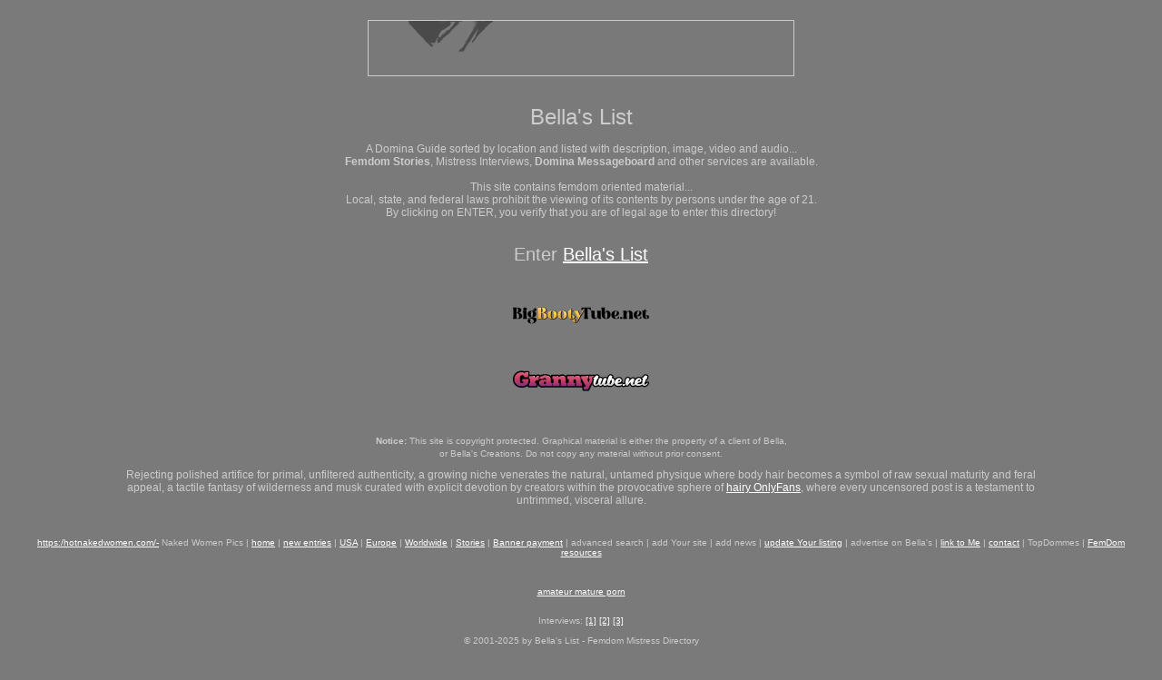

--- FILE ---
content_type: text/css
request_url: https://bellaslist.com/g.css
body_size: 4
content:
<!--
BODY { scrollbar-face-color: #999999; scrollbar-shadow-color: #999999;
scrollbar-highlight-color: black; scrollbar-3dlight-color: #333333;
scrollbar-darkshadow-color: black; scrollbar-track-color: #666666;
scrollbar-arrow-color: black;
font-family: Verdana,Arial; font-size:12px; }
a:link { color:#FFFFFF; text-decoration:underline; } 
a:visited { color:#FFFFFF; text-decoration:underline; } 
a:active { color:#FFFFFF; text-decoration:underline; } 
a:hover { color:#FFFFFF; text-decoration:underline;background:#AAAAAA; }
TD { font-family: Verdana,Arial; font-size:10px; }
DIV { font-family: Verdana,Arial; font-size:10px; }

.main
	{
	position: absolute;
	visibility: shown;
	left: 167px;
	top: 135px;
	font-family: Verdana,Arial;
	font-size: 10px;
	}

span.w { font-family: Verdana,Arial; font-size:10px; color:#FFFFFF; }
span.s { font-family: Verdana,Arial; font-size:10px; }
span.b { font-family: Verdana,Arial; font-size:12px; }
span.bb { font-family: Verdana,Arial; font-size:14px; }
span.bb2 { font-family: Verdana,Arial; font-size:16px; }
span.bbb { font-family: Verdana,Arial; font-size:18px; }
span.h { font-family: Arial Black,Arial; color="#FFFFFF"; font-size:20px; }
span.hb { font-family: Arial Black,Arial; color="#000000"; font-size:20px; }

h1    { font-size: 24px; margin-top: 0px; margin-bottom: 0px; font-weight: normal; font-family: Verdana,Arial; display: inline;}
h2    { font-size: 20px; margin-top: 0px; margin-bottom: 0px; font-weight: normal; font-family: Verdana,Arial; }


//-->
